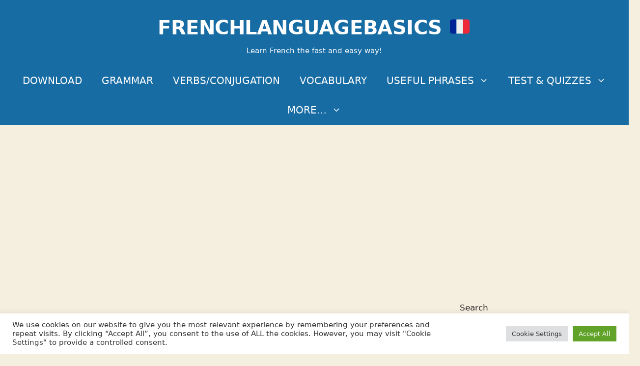

--- FILE ---
content_type: text/html; charset=utf-8
request_url: https://www.google.com/recaptcha/api2/aframe
body_size: 265
content:
<!DOCTYPE HTML><html><head><meta http-equiv="content-type" content="text/html; charset=UTF-8"></head><body><script nonce="x1a0NrnMFoZtunCsBNgdJw">/** Anti-fraud and anti-abuse applications only. See google.com/recaptcha */ try{var clients={'sodar':'https://pagead2.googlesyndication.com/pagead/sodar?'};window.addEventListener("message",function(a){try{if(a.source===window.parent){var b=JSON.parse(a.data);var c=clients[b['id']];if(c){var d=document.createElement('img');d.src=c+b['params']+'&rc='+(localStorage.getItem("rc::a")?sessionStorage.getItem("rc::b"):"");window.document.body.appendChild(d);sessionStorage.setItem("rc::e",parseInt(sessionStorage.getItem("rc::e")||0)+1);localStorage.setItem("rc::h",'1768960563887');}}}catch(b){}});window.parent.postMessage("_grecaptcha_ready", "*");}catch(b){}</script></body></html>